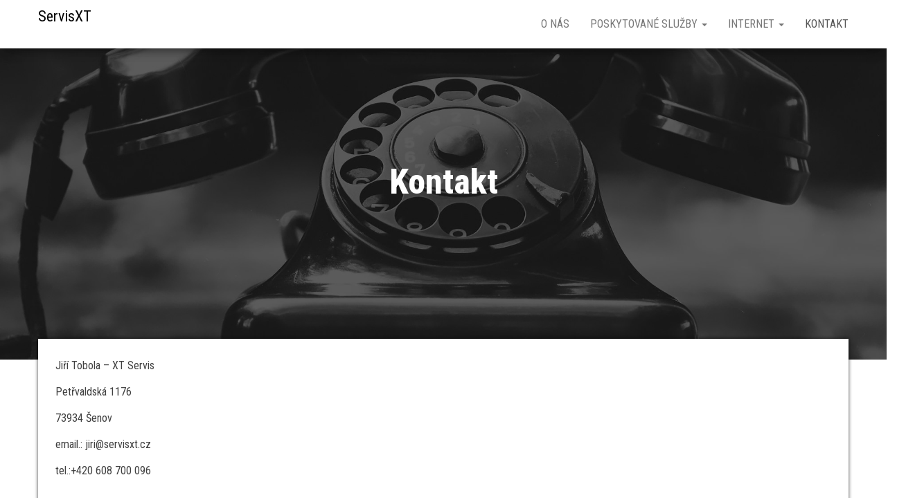

--- FILE ---
content_type: text/html; charset=UTF-8
request_url: http://www.servisxt.cz/kontakt/
body_size: 3379
content:
<!DOCTYPE html>
<html lang="cs">
	<head>
		<meta http-equiv="content-type" content="text/html; charset=UTF-8" />
		<meta http-equiv="X-UA-Compatible" content="IE=edge">
		<meta name="viewport" content="width=device-width, initial-scale=1">
		<link rel="pingback" href="http://www.servisxt.cz/xmlrpc.php" />
		<title>Kontakt &#8211; ServisXT</title>
<meta name='robots' content='max-image-preview:large' />
<link rel='dns-prefetch' href='//fonts.googleapis.com' />
<link rel='dns-prefetch' href='//s.w.org' />
<link rel="alternate" type="application/rss+xml" title="ServisXT &raquo; RSS zdroj" href="http://www.servisxt.cz/feed/" />
<link rel="alternate" type="application/rss+xml" title="ServisXT &raquo; RSS komentářů" href="http://www.servisxt.cz/comments/feed/" />
		<script type="text/javascript">
			window._wpemojiSettings = {"baseUrl":"https:\/\/s.w.org\/images\/core\/emoji\/13.1.0\/72x72\/","ext":".png","svgUrl":"https:\/\/s.w.org\/images\/core\/emoji\/13.1.0\/svg\/","svgExt":".svg","source":{"concatemoji":"http:\/\/www.servisxt.cz\/wp-includes\/js\/wp-emoji-release.min.js?ver=5.8.12"}};
			!function(e,a,t){var n,r,o,i=a.createElement("canvas"),p=i.getContext&&i.getContext("2d");function s(e,t){var a=String.fromCharCode;p.clearRect(0,0,i.width,i.height),p.fillText(a.apply(this,e),0,0);e=i.toDataURL();return p.clearRect(0,0,i.width,i.height),p.fillText(a.apply(this,t),0,0),e===i.toDataURL()}function c(e){var t=a.createElement("script");t.src=e,t.defer=t.type="text/javascript",a.getElementsByTagName("head")[0].appendChild(t)}for(o=Array("flag","emoji"),t.supports={everything:!0,everythingExceptFlag:!0},r=0;r<o.length;r++)t.supports[o[r]]=function(e){if(!p||!p.fillText)return!1;switch(p.textBaseline="top",p.font="600 32px Arial",e){case"flag":return s([127987,65039,8205,9895,65039],[127987,65039,8203,9895,65039])?!1:!s([55356,56826,55356,56819],[55356,56826,8203,55356,56819])&&!s([55356,57332,56128,56423,56128,56418,56128,56421,56128,56430,56128,56423,56128,56447],[55356,57332,8203,56128,56423,8203,56128,56418,8203,56128,56421,8203,56128,56430,8203,56128,56423,8203,56128,56447]);case"emoji":return!s([10084,65039,8205,55357,56613],[10084,65039,8203,55357,56613])}return!1}(o[r]),t.supports.everything=t.supports.everything&&t.supports[o[r]],"flag"!==o[r]&&(t.supports.everythingExceptFlag=t.supports.everythingExceptFlag&&t.supports[o[r]]);t.supports.everythingExceptFlag=t.supports.everythingExceptFlag&&!t.supports.flag,t.DOMReady=!1,t.readyCallback=function(){t.DOMReady=!0},t.supports.everything||(n=function(){t.readyCallback()},a.addEventListener?(a.addEventListener("DOMContentLoaded",n,!1),e.addEventListener("load",n,!1)):(e.attachEvent("onload",n),a.attachEvent("onreadystatechange",function(){"complete"===a.readyState&&t.readyCallback()})),(n=t.source||{}).concatemoji?c(n.concatemoji):n.wpemoji&&n.twemoji&&(c(n.twemoji),c(n.wpemoji)))}(window,document,window._wpemojiSettings);
		</script>
		<style type="text/css">
img.wp-smiley,
img.emoji {
	display: inline !important;
	border: none !important;
	box-shadow: none !important;
	height: 1em !important;
	width: 1em !important;
	margin: 0 .07em !important;
	vertical-align: -0.1em !important;
	background: none !important;
	padding: 0 !important;
}
</style>
	<link rel='stylesheet' id='wp-block-library-css'  href='http://www.servisxt.cz/wp-includes/css/dist/block-library/style.min.css?ver=5.8.12' type='text/css' media='all' />
<link rel='stylesheet' id='bulk-fonts-css'  href='https://fonts.googleapis.com/css?family=Roboto+Condensed%3A300%2C300i%2C400%2C400i%2C600%2C600i%2C800%2C800i&#038;subset=latin%2Clatin-ext' type='text/css' media='all' />
<link rel='stylesheet' id='bootstrap-css'  href='http://www.servisxt.cz/wp-content/themes/bulk/css/bootstrap.css?ver=3.3.7' type='text/css' media='all' />
<link rel='stylesheet' id='bulk-stylesheet-css'  href='http://www.servisxt.cz/wp-content/themes/bulk/style.css?ver=5.8.12' type='text/css' media='all' />
<link rel='stylesheet' id='font-awesome-css'  href='http://www.servisxt.cz/wp-content/plugins/elementor/assets/lib/font-awesome/css/font-awesome.min.css?ver=4.7.0' type='text/css' media='all' />
<link rel='stylesheet' id='tablepress-default-css'  href='http://www.servisxt.cz/wp-content/plugins/tablepress/css/default.min.css?ver=1.9' type='text/css' media='all' />
<script type='text/javascript' src='http://www.servisxt.cz/wp-includes/js/jquery/jquery.min.js?ver=3.6.0' id='jquery-core-js'></script>
<script type='text/javascript' src='http://www.servisxt.cz/wp-includes/js/jquery/jquery-migrate.min.js?ver=3.3.2' id='jquery-migrate-js'></script>
<link rel="https://api.w.org/" href="http://www.servisxt.cz/wp-json/" /><link rel="alternate" type="application/json" href="http://www.servisxt.cz/wp-json/wp/v2/pages/44" /><link rel="EditURI" type="application/rsd+xml" title="RSD" href="http://www.servisxt.cz/xmlrpc.php?rsd" />
<link rel="wlwmanifest" type="application/wlwmanifest+xml" href="http://www.servisxt.cz/wp-includes/wlwmanifest.xml" /> 
<meta name="generator" content="WordPress 5.8.12" />
<link rel="canonical" href="http://www.servisxt.cz/kontakt/" />
<link rel='shortlink' href='http://www.servisxt.cz/?p=44' />
<link rel="alternate" type="application/json+oembed" href="http://www.servisxt.cz/wp-json/oembed/1.0/embed?url=http%3A%2F%2Fwww.servisxt.cz%2Fkontakt%2F" />
<link rel="alternate" type="text/xml+oembed" href="http://www.servisxt.cz/wp-json/oembed/1.0/embed?url=http%3A%2F%2Fwww.servisxt.cz%2Fkontakt%2F&#038;format=xml" />
	</head>
	<body id="blog" class="page-template-default page page-id-44 elementor-default">

		<div class="main-menu">
	<nav id="site-navigation" class="navbar navbar-default navbar-fixed-top">     
		<div class="container">   
			<div class="navbar-header">
									<div id="main-menu-panel" class="open-panel" data-panel="main-menu-panel">
						<span></span>
						<span></span>
						<span></span>
					</div>
								<div class="site-header" >
					<div class="site-branding-logo">
											</div>
					<div class="site-branding-text navbar-brand">
													<p class="site-title"><a href="http://www.servisxt.cz/" rel="home">ServisXT</a></p>
						
											</div><!-- .site-branding-text -->
				</div>
			</div>  
			<div class="menu-container"><ul id="menu-menu" class="nav navbar-nav navbar-right"><li id="menu-item-40" class="menu-item menu-item-type-post_type menu-item-object-page menu-item-home menu-item-40"><a title="O nás" href="http://www.servisxt.cz/">O nás</a></li>
<li id="menu-item-183" class="menu-item menu-item-type-post_type menu-item-object-page menu-item-has-children menu-item-183 dropdown"><a title="Poskytované služby" href="http://www.servisxt.cz/sluzby/" data-toggle="dropdown" class="dropdown-toggle">Poskytované služby <span class="caret"></span></a>
<ul role="menu" class=" dropdown-menu">
	<li id="menu-item-60" class="menu-item menu-item-type-post_type menu-item-object-page menu-item-60"><a title="Poskytované služby" href="http://www.servisxt.cz/sluzby/">Poskytované služby</a></li>
	<li id="menu-item-184" class="menu-item menu-item-type-post_type menu-item-object-page menu-item-184"><a title="Ceník prací" href="http://www.servisxt.cz/cenik-sluzeb/">Ceník prací</a></li>
</ul>
</li>
<li id="menu-item-41" class="menu-item menu-item-type-post_type menu-item-object-page menu-item-has-children menu-item-41 dropdown"><a title="Internet" href="http://www.servisxt.cz/internet/" data-toggle="dropdown" class="dropdown-toggle">Internet <span class="caret"></span></a>
<ul role="menu" class=" dropdown-menu">
	<li id="menu-item-89" class="menu-item menu-item-type-post_type menu-item-object-page menu-item-89"><a title="Internet od nás" href="http://www.servisxt.cz/internet/">Internet od nás</a></li>
	<li id="menu-item-83" class="menu-item menu-item-type-post_type menu-item-object-page menu-item-83"><a title="Ceník" href="http://www.servisxt.cz/cenik-internetu/">Ceník</a></li>
</ul>
</li>
<li id="menu-item-51" class="menu-item menu-item-type-post_type menu-item-object-page current-menu-item page_item page-item-44 current_page_item menu-item-51 active"><a title="Kontakt" href="http://www.servisxt.cz/kontakt/">Kontakt</a></li>
</ul></div>		</div>    
	</nav> 
</div>
			<div class="page-area">	

<div class="top-header text-center">
			<div class="single-image">
			<img width="2000" height="1199" src="http://www.servisxt.cz/wp-content/uploads/2018/10/kontakt.jpg" class="attachment-full size-full wp-post-image" alt="" loading="lazy" srcset="http://www.servisxt.cz/wp-content/uploads/2018/10/kontakt.jpg 2000w, http://www.servisxt.cz/wp-content/uploads/2018/10/kontakt-300x180.jpg 300w, http://www.servisxt.cz/wp-content/uploads/2018/10/kontakt-768x460.jpg 768w, http://www.servisxt.cz/wp-content/uploads/2018/10/kontakt-1024x614.jpg 1024w" sizes="(max-width: 2000px) 100vw, 2000px" />		</div>
		<header class="header-title container">
		<h1 class="page-header">                                
			Kontakt                          
		</h1>
			</header>
</div>

<div id="bulk-content" class="container main-container" role="main">
<!-- start content container -->
<!-- start content container -->
<div class="row">   
	<article class="col-md-12">        
		                          
				<div class="post-44 page type-page status-publish has-post-thumbnail hentry">
					<div class="main-content-page">                
						<div class="entry-content">                              
							<p>Jiří Tobola &#8211; XT Servis</p>
<p>Petřvaldská 1176</p>
<p>73934 Šenov</p>
<p>email.: jiri@servisxt.cz</p>
<p>tel.:+420 608 700 096</p>
                            
						</div>                               
						                                                                                     
							<div class="comments-template">
			</div>
					</div>
				</div>        
			        
		    
	</article>       
	</div>
<!-- end content container -->
<!-- end content container -->

 
</div>
<footer id="colophon" class="footer-credits container-fluid row">
	<div class="container">
			<p class="footer-credits-text text-center">
			Používáme <a href="https://cs.wordpress.org/">WordPress</a> (v češtině).			<span class="sep"> | </span>
			Šablona: <a href="https://themes4wp.com/">Bulk</a>		</p> 
		 
	</div>	
</footer>
<!-- end main container -->
</div>
<script type='text/javascript' src='http://www.servisxt.cz/wp-content/themes/bulk/js/bootstrap.min.js?ver=3.3.7' id='bootstrap-js'></script>
<script type='text/javascript' src='http://www.servisxt.cz/wp-content/themes/bulk/js/customscript.js?ver=1.0.1' id='bulk-theme-js-js'></script>
<script type='text/javascript' src='http://www.servisxt.cz/wp-includes/js/wp-embed.min.js?ver=5.8.12' id='wp-embed-js'></script>

</body>
</html>
